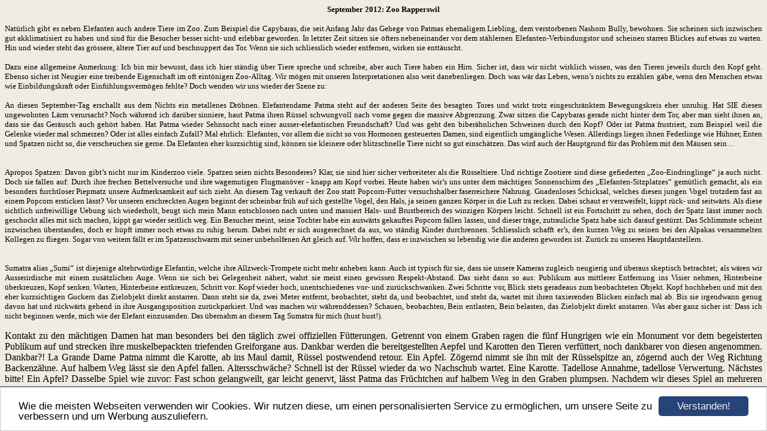

--- FILE ---
content_type: text/html; charset=UTF-8
request_url: https://www.elefriends.ch/september2012.html
body_size: 5175
content:
<html>

<head>

<title>Elefriends</title>

<meta http-equiv="Content-Type" content="text/html; charset=UTF-8">

<meta name="robots" content="follow">

<meta name="keywords" content="Elefanten, Zirkus Knie, Himmapan elefantenpark, Sabu, Rani, Patma, Siri, Sumatra, Claudy, Sandry, Kalaya, Delhi, Ceylon, Ma Palaj, Thisiam">

<meta name="description" content="Fotoseite">

<style type="text/css">

body {

background-color: #efece3;

  background-image: url('https://file1.hpage.com/007907/60/bilder/hgelefriends.jpg');    

background-attachment: fixed;

    background-repeat: repeat;





color: #000000;}

</style>

<script>var localizationContent = [];</script><link rel="stylesheet" type="text/css" href="/assets/css/jquery-ui-1.11.4.custom.min.css" />
<link rel="stylesheet" type="text/css" href="/css/froala_style.min.css" />
<link rel="stylesheet" type="text/css" href="/assets/css/font-awesome.min.css" />
<link rel="stylesheet" type="text/css" href="/assets/css/contentLayout.css" />
<script src="/assets/js/jquery-1.10.2.min.js"></script>
<script src="/assets/js/jquery.i18n.min.js"></script>
<script src="/assets/js/setLocalizations.js"></script>
<script src="/assets/js/jquery-ui-1.11.4.min.js"></script>
<script src="/js/owner_check.js"></script>
<script src="/assets/js/main_functions.js"></script>
<script src="/assets/js/cookieconsent.latest.min.js"></script>
<script type="text/javascript">
(function($, window, document, undefined) {
            $(document).ready(function() {
                  $('body').ownerCheck({
                        'url':   'https://admin.hpage.com/',
                        'token': '[base64]'
                  });
            });
        })(jQuery, window, document);
var referrer;

referrer = encodeURI(document.referrer);
if (typeof(referrer) == 'undefined')
referrer = encodeURI(top.document.referrer);

referrer = referrer.split('&').join('[and]');

document.write('<script src="/get_statistics.php?screen_width='+screen.width+'&screen_height='+screen.height+'&referrer='+referrer+'&request_uv_id=1561738730"><\/script>');
window.cookieconsent_options = {
            learnMore: 'Weitere Informationen',
            link: '',
            message: 'Wie die meisten Webseiten verwenden wir Cookies. Wir nutzen diese, um einen personalisierten Service zu ermöglichen, um unsere Seite zu verbessern und um Werbung auszuliefern.',
            dismiss: 'Verstanden!',
            theme: '/assets/css/cookie_consent/light-bottom.custom.css'
      };
</script><meta http-equiv="content-language" content="de"><title>Elefriends</title>
<meta name="keywords" content="elefanten, zoo, rapperswil, zirkus knie, himmapan elefantenpark, sabu, patma, sumatra, rani, siri, sandry, claudy, kalaya, ceylon, delhi, mapalaj, thisiam">
<meta name="description" content="Geschichten, Bilder und Videos &uuml;ber die Elefanten im Zoo Rapperswil (Himmapan Elefantenpark) / Zirkus Knie und Zoo Z&uuml;rich">
<meta name="robots" content="index, follow">
<link rel="stylesheet" href="/main.css?p=def502008e4fd4b3ade447a54c374d0dd0d24ef7b5abca5c0d757cccc802a03bbd302654c67bbb410e59782f82478e79b9775e5929562f7464f9e4d157de01192fb30176a5f65db40784a0ba8d82cc06ff19bd9193cd019d4f48" type="text/css">
<link rel="icon" href="https://file1.hpage.com/007907/60/bilder/eliiconschwarzklein.ico" type="image/x-icon">
<link rel="shortcut icon" href="https://file1.hpage.com/007907/60/bilder/eliiconschwarzklein.ico" type="image/x-icon">
</head>

<body>

<center><meta content="false" http-equiv="imagetoolbar" /></p>
<script type="text/javascript" src="https://www.hpage.com/javascript/collection/js_s3.js"></script>

<p style="text-align: center"><style type="text/css">
body {
scrollbar-face-color:#736955;
scrollbar-shadow-color:#000000;
scrollbar-highlight-color:#000000;
scrollbar-3dlight-color:#ffffff;
scrollbar-darkshadow-color:#736955;
scrollbar-track-color:#a39a89;
scrollbar-arrow-color:#000000; }</style></p>

<p style="text-align: center"><b><span style="font-size: small"><span style="font-family: Verdana">September 2012: Zoo Rapperswil</span></span></b><span style="font-size: small"><span style="font-family: Verdana"> </span></span></p>
<p style="text-align: justify"><span style="font-size: small"><span style="font-family: Verdana">Nat&uuml;rlich gibt es neben Elefanten auch andere Tiere im Zoo. Zum Beispiel die Capybaras, die seit Anfang Jahr das Gehege von Patmas ehemaligem Liebling, dem verstorbenen Nashorn Bully, bewohnen. Sie scheinen sich inzwischen gut akklimatisiert zu haben und sind f&uuml;r die Besucher besser sicht- und erlebbar geworden. In letzter Zeit sitzen sie &ouml;fters nebeneinander vor dem st&auml;hlernen Elefanten-Verbindungstor und scheinen starren Blickes auf etwas zu warten. Hin und wieder steht das gr&ouml;ssere, &auml;ltere Tier auf und beschnuppert das Tor. Wenn sie sich schliesslich wieder entfernen, wirken sie entt&auml;uscht. </span></span></p>
<p style="text-align: justify"><span style="font-size: small"><span style="font-family: Verdana">Dazu eine allgemeine Anmerkung: Ich bin mir bewusst, dass ich hier st&auml;ndig &uuml;ber Tiere spreche und schreibe, aber auch Tiere haben ein Hirn. Sicher ist, dass wir nicht wirklich wissen, was den Tieren jeweils durch den Kopf geht. Ebenso sicher ist Neugier eine treibende Eigenschaft im oft eint&ouml;nigen Zoo-Alltag. Wir m&ouml;gen mit unseren Interpretationen also weit danebenliegen. Doch was w&auml;r das Leben, wenn&rsquo;s nichts zu erz&auml;hlen g&auml;be, wenn den Menschen etwas wie Einbildungskraft oder Einf&uuml;hlungsverm&ouml;gen fehlte? Doch wenden wir uns wieder der Szene zu:</span></span></p>
<p style="text-align: justify"><span style="font-size: small"><span style="font-family: Verdana">An diesen September-Tag erschallt aus dem Nichts ein metallenes Dr&ouml;hnen. Elefantendame Patma steht auf der anderen Seite des besagten Tores und wirkt trotz eingeschr&auml;nktem Bewegungskreis eher unruhig. Hat SIE diesen ungewohnten L&auml;rm verursacht? Noch w&auml;hrend ich dar&uuml;ber sinniere, haut Patma ihren R&uuml;ssel schwungvoll nach vorne gegen die massive Abgrenzung. Zwar sitzen die Capybaras gerade nicht hinter dem Tor, aber man sieht ihnen an, dass sie das Ger&auml;usch auch geh&ouml;rt haben. Hat Patma wieder Sehnsucht nach einer ausser-elefantischen Freundschaft? Und was geht den biber&auml;hnlichen Schweinen durch den Kopf? Oder ist Patma frustriert, zum Beispiel weil die Gelenke wieder mal schmerzen? Oder ist alles einfach Zufall? Mal ehrlich: Elefanten, vor allem die nicht so von Hormonen gesteuerten Damen, sind eigentlich umg&auml;ngliche Wesen. Allerdings liegen ihnen Federlinge wie H&uuml;hner, Enten und Spatzen nicht so, die verscheuchen sie gerne. Da Elefanten eher kurzsichtig sind, k&ouml;nnen sie kleinere oder blitzschnelle Tiere nicht so gut einsch&auml;tzen. Das wird auch der Hauptgrund f&uuml;r das Problem mit den M&auml;usen sein&hellip; </span></span></p>
<p style="text-align: center"><span style="font-size: small"><span style="font-family: Verdana"><img border="0" alt="" src="https://file1.hpage.com/007907/60/bilder/patmawasserschweinesiggi.jpg" /></span></span></p>
<p style="text-align: justify"><span style="font-size: small"><span style="font-family: Verdana">Apropos Spatzen: Davon gibt&rsquo;s nicht nur im Kinderzoo viele. Spatzen seien nichts Besonderes? Klar, sie sind hier sicher verbreiteter als die R&uuml;sseltiere. Und richtige Zootiere sind diese gefiederten &bdquo;Zoo-Eindringlinge&ldquo; ja auch nicht. Doch sie fallen auf: Durch ihre frechen Bettelversuche und ihre wagemutigen Flugman&ouml;ver - knapp am Kopf vorbei. Heute haben wir&rsquo;s uns unter dem m&auml;chtigen Sonnenschirm des &bdquo;Elefanten-Sitzplatzes&ldquo; gem&uuml;tlich gemacht, als ein besonders furchtloser Piepmatz unsere Aufmerksamkeit auf sich zieht. An diesem Tag verkauft der Zoo statt Popcorn-Futter versuchshalber faserreichere Nahrung. Gnadenloses Schicksal, welches diesen jungen Vogel trotzdem fast an einem Popcorn ersticken l&auml;sst? Vor unseren erschreckten Augen beginnt der scheinbar fr&uuml;h auf sich gestellte Vogel, den Hals, ja seinen ganzen K&ouml;rper in die Luft zu recken. Dabei schaut er verzweifelt, kippt r&uuml;ck- und seitw&auml;rts. Als diese sichtlich unfreiwillige Uebung sich wiederholt, beugt sich mein Mann entschlossen nach unten und massiert Hals- und Brustbereich des winzigen K&ouml;rpers leicht. Schnell ist ein Fortschritt zu sehen, doch der Spatz l&auml;sst immer noch geschockt alles mit sich machen, kippt gar wieder seitlich weg. Ein Besucher meint, seine Tochter habe ein ausw&auml;rts gekauftes Popcorn fallen lassen, und dieser tr&auml;ge, zutrauliche Spatz habe sich darauf gest&uuml;rzt. Das Schlimmste scheint inzwischen &uuml;berstanden, doch er h&uuml;pft immer noch etwas zu ruhig herum. Dabei ruht er sich ausgerechnet da aus, wo st&auml;ndig Kinder durchrennen. Schliesslich schafft er&rsquo;s, den kurzen Weg zu seinen bei den Alpakas versammelten Kollegen zu fliegen. Sogar von weitem f&auml;llt er im Spatzenschwarm mit seiner unbeholfenen Art gleich auf. Wir hoffen, dass er inzwischen so lebendig wie die anderen geworden ist. Zur&uuml;ck zu unseren Hauptdarstellern. </span></span></p>
<p style="text-align: center"><span style="font-size: small"><span style="font-family: Verdana"><img border="0" alt="" src="https://file1.hpage.com/007907/60/bilder/sumieinstaubensiggi.jpg" /></span></span></p>
<p style="text-align: justify"><span style="font-size: small"><span style="font-family: Verdana">Sumatra alias &bdquo;Sumi&ldquo; ist diejenige altehrw&uuml;rdige Elefantin, welche ihre Allzweck-Trompete nicht mehr anheben kann. Auch ist typisch f&uuml;r sie, dass sie unsere Kameras zugleich neugierig und &uuml;beraus skeptisch betrachtet; als w&auml;ren wir Ausserirdische mit einem zus&auml;tzlichen Auge. Wenn sie sich bei Gelegenheit n&auml;hert, wahrt sie meist einen gewissen Respekt-Abstand. Das sieht dann so aus: Publikum aus mittlerer Entfernung ins Visier nehmen, Hinterbeine &uuml;berkreuzen, Kopf senken. Warten, Hinterbeine entkreuzen, Schritt vor. Kopf wieder hoch, unentschiedenes vor- und zur&uuml;ckschwanken. Zwei Schritte vor, Blick stets geradeaus zum beobachteten Objekt. Kopf hochheben und mit den eher kurzsichtigen Guckern das Zielobjekt direkt anstarren. Dann steht sie da, zwei Meter entfernt, beobachtet, steht da, und beobachtet, und steht da, wartet mit ihren taxierenden Blicken einfach mal ab. Bis sie irgendwann genug davon hat und r&uuml;ckw&auml;rts gehend in ihre Ausgangsposition zur&uuml;ckparkiert. Und was machen wir w&auml;hrenddessen? Schauen, beobachten, Bein entlasten, Bein belasten, das Zielobjekt direkt anstarren. Was aber ganz sicher ist: Dass ich nicht beginnen werde, mich wie der Elefant einzusanden. Das &uuml;bernahm an diesem Tag Sumatra f&uuml;r mich (hust hust!).</span></span></p>
<p><span style="font-size: small"><span style="font-family: Verdana">
<p style="text-align: justify">Kontakt zu den m&auml;chtigen Damen hat man besonders bei den t&auml;glich zwei offiziellen F&uuml;tterungen. Getrennt von einem Graben ragen die f&uuml;nf Hungrigen wie ein Monument vor dem begeisterten Publikum auf und strecken ihre muskelbepackten triefenden Greiforgane aus. Dankbar werden die bereitgestellten Aepfel und Karotten den Tieren verf&uuml;ttert, noch dankbarer von diesen angenommen. Dankbar?! La Grande Dame Patma nimmt die Karotte, ab ins Maul damit, R&uuml;ssel postwendend retour. Ein Apfel. Z&ouml;gernd nimmt sie ihn mit der R&uuml;sselspitze an, z&ouml;gernd auch der Weg Richtung Backenz&auml;hne. Auf halbem Weg l&auml;sst sie den Apfel fallen. Altersschw&auml;che? Schnell ist der R&uuml;ssel wieder da wo Nachschub wartet. Eine Karotte. Tadellose Annahme, tadellose Verwertung. N&auml;chstes bitte! Ein Apfel? Dasselbe Spiel wie zuvor: Fast schon gelangweilt, gar leicht genervt, l&auml;sst Patma das Fr&uuml;chtchen auf halbem Weg in den Graben plumpsen. Nachdem wir dieses Spiel an mehreren Tagen beobachten konnten, fragten wir uns, ob Patma vielleicht mal einen Wurm zuviel erwischt hatte. Ein paar Besuche sp&auml;ter ist der Spuk aber vorbei und wir stellen fest, dass sie auch bei den Aepfeln wieder herzhaft zugreift. Wie heisst es so sch&ouml;n: &quot;5 Portionen Fr&uuml;chte und Gem&uuml;se am Tag. Bei Elefanten bei Bedarf etwas mehr!&quot;</p>
</span></span></p></center>

</body>

</html>